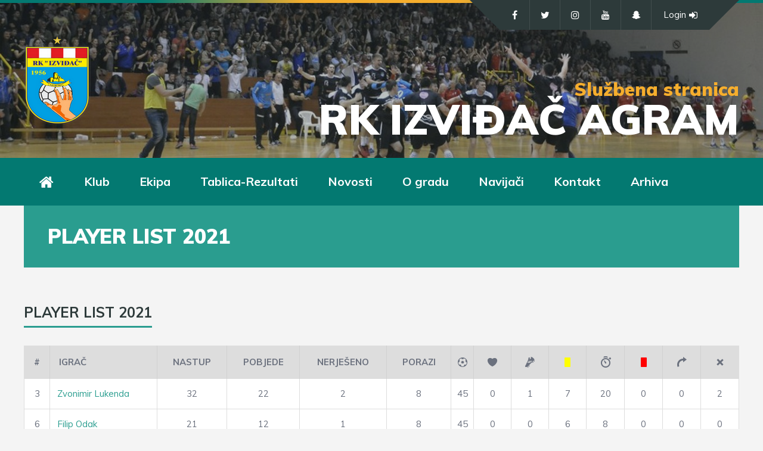

--- FILE ---
content_type: text/html; charset=UTF-8
request_url: https://www.izvidjac.com/list/player-list-2021/
body_size: 10798
content:
<!DOCTYPE html><html lang="hr" class="no-js"><head><meta charset="UTF-8"><meta name="viewport" content="width=device-width, height=device-height, initial-scale=1.0, user-scalable=yes" /><link rel="profile" href="http://gmpg.org/xfn/11"><meta name='robots' content='noindex, follow' /> <style>img:is([sizes="auto" i], [sizes^="auto," i]) { contain-intrinsic-size: 3000px 1500px }</style> <!-- This site is optimized with the Yoast SEO plugin v26.8 - https://yoast.com/product/yoast-seo-wordpress/ --><title>PLAYER LIST 2021 - izvidjac</title><link rel="stylesheet" id="siteground-optimizer-combined-css-1bb3e51d7eedeb4fd47542e7860b4624" href="https://www.izvidjac.com/wp-content/uploads/siteground-optimizer-assets/siteground-optimizer-combined-css-1bb3e51d7eedeb4fd47542e7860b4624.css" media="all" /><link rel="preload" href="https://www.izvidjac.com/wp-content/uploads/siteground-optimizer-assets/siteground-optimizer-combined-css-1bb3e51d7eedeb4fd47542e7860b4624.css" as="style"><meta property="og:locale" content="hr_HR" /><meta property="og:type" content="article" /><meta property="og:title" content="PLAYER LIST 2021 - izvidjac" /><meta property="og:url" content="https://www.izvidjac.com/list/player-list-2021/" /><meta property="og:site_name" content="izvidjac" /><meta property="article:publisher" content="https://www.facebook.com/izvidjacco/" /><meta property="article:modified_time" content="2022-09-06T13:43:05+00:00" /><meta name="twitter:card" content="summary_large_image" /> <script type="application/ld+json" class="yoast-schema-graph">{"@context":"https://schema.org","@graph":[{"@type":"WebPage","@id":"https://www.izvidjac.com/list/player-list-2021/","url":"https://www.izvidjac.com/list/player-list-2021/","name":"PLAYER LIST 2021 - izvidjac","isPartOf":{"@id":"https://www.izvidjac.com/#website"},"datePublished":"2021-08-19T14:23:44+00:00","dateModified":"2022-09-06T13:43:05+00:00","breadcrumb":{"@id":"https://www.izvidjac.com/list/player-list-2021/#breadcrumb"},"inLanguage":"hr","potentialAction":[{"@type":"ReadAction","target":["https://www.izvidjac.com/list/player-list-2021/"]}]},{"@type":"BreadcrumbList","@id":"https://www.izvidjac.com/list/player-list-2021/#breadcrumb","itemListElement":[{"@type":"ListItem","position":1,"name":"Početna stranica","item":"https://www.izvidjac.com/"},{"@type":"ListItem","position":2,"name":"PLAYER LIST 2021"}]},{"@type":"WebSite","@id":"https://www.izvidjac.com/#website","url":"https://www.izvidjac.com/","name":"izvidjac","description":"Službena stranica RK Izviđač - Ljubuški","potentialAction":[{"@type":"SearchAction","target":{"@type":"EntryPoint","urlTemplate":"https://www.izvidjac.com/?s={search_term_string}"},"query-input":{"@type":"PropertyValueSpecification","valueRequired":true,"valueName":"search_term_string"}}],"inLanguage":"hr"}]}</script> <!-- / Yoast SEO plugin. --><link rel='dns-prefetch' href='//fonts.googleapis.com' /><link rel="alternate" type="application/rss+xml" title="izvidjac &raquo; Kanal" href="https://www.izvidjac.com/feed/" /><link rel="alternate" type="application/rss+xml" title="izvidjac &raquo; Kanal komentara" href="https://www.izvidjac.com/comments/feed/" /> <style> .lazyload,
 .lazyloading {
 max-width: 100%;
 } </style> <script type="text/javascript"> /* <![CDATA[ */
window._wpemojiSettings = {"baseUrl":"https:\/\/s.w.org\/images\/core\/emoji\/15.0.3\/72x72\/","ext":".png","svgUrl":"https:\/\/s.w.org\/images\/core\/emoji\/15.0.3\/svg\/","svgExt":".svg","source":{"concatemoji":"https:\/\/www.izvidjac.com\/wp-includes\/js\/wp-emoji-release.min.js?ver=6.7.4"}};
/*! This file is auto-generated */
!function(i,n){var o,s,e;function c(e){try{var t={supportTests:e,timestamp:(new Date).valueOf()};sessionStorage.setItem(o,JSON.stringify(t))}catch(e){}}function p(e,t,n){e.clearRect(0,0,e.canvas.width,e.canvas.height),e.fillText(t,0,0);var t=new Uint32Array(e.getImageData(0,0,e.canvas.width,e.canvas.height).data),r=(e.clearRect(0,0,e.canvas.width,e.canvas.height),e.fillText(n,0,0),new Uint32Array(e.getImageData(0,0,e.canvas.width,e.canvas.height).data));return t.every(function(e,t){return e===r[t]})}function u(e,t,n){switch(t){case"flag":return n(e,"\ud83c\udff3\ufe0f\u200d\u26a7\ufe0f","\ud83c\udff3\ufe0f\u200b\u26a7\ufe0f")?!1:!n(e,"\ud83c\uddfa\ud83c\uddf3","\ud83c\uddfa\u200b\ud83c\uddf3")&&!n(e,"\ud83c\udff4\udb40\udc67\udb40\udc62\udb40\udc65\udb40\udc6e\udb40\udc67\udb40\udc7f","\ud83c\udff4\u200b\udb40\udc67\u200b\udb40\udc62\u200b\udb40\udc65\u200b\udb40\udc6e\u200b\udb40\udc67\u200b\udb40\udc7f");case"emoji":return!n(e,"\ud83d\udc26\u200d\u2b1b","\ud83d\udc26\u200b\u2b1b")}return!1}function f(e,t,n){var r="undefined"!=typeof WorkerGlobalScope&&self instanceof WorkerGlobalScope?new OffscreenCanvas(300,150):i.createElement("canvas"),a=r.getContext("2d",{willReadFrequently:!0}),o=(a.textBaseline="top",a.font="600 32px Arial",{});return e.forEach(function(e){o[e]=t(a,e,n)}),o}function t(e){var t=i.createElement("script");t.src=e,t.defer=!0,i.head.appendChild(t)}"undefined"!=typeof Promise&&(o="wpEmojiSettingsSupports",s=["flag","emoji"],n.supports={everything:!0,everythingExceptFlag:!0},e=new Promise(function(e){i.addEventListener("DOMContentLoaded",e,{once:!0})}),new Promise(function(t){var n=function(){try{var e=JSON.parse(sessionStorage.getItem(o));if("object"==typeof e&&"number"==typeof e.timestamp&&(new Date).valueOf()<e.timestamp+604800&&"object"==typeof e.supportTests)return e.supportTests}catch(e){}return null}();if(!n){if("undefined"!=typeof Worker&&"undefined"!=typeof OffscreenCanvas&&"undefined"!=typeof URL&&URL.createObjectURL&&"undefined"!=typeof Blob)try{var e="postMessage("+f.toString()+"("+[JSON.stringify(s),u.toString(),p.toString()].join(",")+"));",r=new Blob([e],{type:"text/javascript"}),a=new Worker(URL.createObjectURL(r),{name:"wpTestEmojiSupports"});return void(a.onmessage=function(e){c(n=e.data),a.terminate(),t(n)})}catch(e){}c(n=f(s,u,p))}t(n)}).then(function(e){for(var t in e)n.supports[t]=e[t],n.supports.everything=n.supports.everything&&n.supports[t],"flag"!==t&&(n.supports.everythingExceptFlag=n.supports.everythingExceptFlag&&n.supports[t]);n.supports.everythingExceptFlag=n.supports.everythingExceptFlag&&!n.supports.flag,n.DOMReady=!1,n.readyCallback=function(){n.DOMReady=!0}}).then(function(){return e}).then(function(){var e;n.supports.everything||(n.readyCallback(),(e=n.source||{}).concatemoji?t(e.concatemoji):e.wpemoji&&e.twemoji&&(t(e.twemoji),t(e.wpemoji)))}))}((window,document),window._wpemojiSettings);
/* ]]> */ </script> <style id='wp-emoji-styles-inline-css' type='text/css'> img.wp-smiley, img.emoji {
 display: inline !important;
 border: none !important;
 box-shadow: none !important;
 height: 1em !important;
 width: 1em !important;
 margin: 0 0.07em !important;
 vertical-align: -0.1em !important;
 background: none !important;
 padding: 0 !important;
 } </style> <style id='classic-theme-styles-inline-css' type='text/css'> /*! This file is auto-generated */
.wp-block-button__link{color:#fff;background-color:#32373c;border-radius:9999px;box-shadow:none;text-decoration:none;padding:calc(.667em + 2px) calc(1.333em + 2px);font-size:1.125em}.wp-block-file__button{background:#32373c;color:#fff;text-decoration:none} </style> <style id='global-styles-inline-css' type='text/css'> :root{--wp--preset--aspect-ratio--square: 1;--wp--preset--aspect-ratio--4-3: 4/3;--wp--preset--aspect-ratio--3-4: 3/4;--wp--preset--aspect-ratio--3-2: 3/2;--wp--preset--aspect-ratio--2-3: 2/3;--wp--preset--aspect-ratio--16-9: 16/9;--wp--preset--aspect-ratio--9-16: 9/16;--wp--preset--color--black: #000000;--wp--preset--color--cyan-bluish-gray: #abb8c3;--wp--preset--color--white: #ffffff;--wp--preset--color--pale-pink: #f78da7;--wp--preset--color--vivid-red: #cf2e2e;--wp--preset--color--luminous-vivid-orange: #ff6900;--wp--preset--color--luminous-vivid-amber: #fcb900;--wp--preset--color--light-green-cyan: #7bdcb5;--wp--preset--color--vivid-green-cyan: #00d084;--wp--preset--color--pale-cyan-blue: #8ed1fc;--wp--preset--color--vivid-cyan-blue: #0693e3;--wp--preset--color--vivid-purple: #9b51e0;--wp--preset--gradient--vivid-cyan-blue-to-vivid-purple: linear-gradient(135deg,rgba(6,147,227,1) 0%,rgb(155,81,224) 100%);--wp--preset--gradient--light-green-cyan-to-vivid-green-cyan: linear-gradient(135deg,rgb(122,220,180) 0%,rgb(0,208,130) 100%);--wp--preset--gradient--luminous-vivid-amber-to-luminous-vivid-orange: linear-gradient(135deg,rgba(252,185,0,1) 0%,rgba(255,105,0,1) 100%);--wp--preset--gradient--luminous-vivid-orange-to-vivid-red: linear-gradient(135deg,rgba(255,105,0,1) 0%,rgb(207,46,46) 100%);--wp--preset--gradient--very-light-gray-to-cyan-bluish-gray: linear-gradient(135deg,rgb(238,238,238) 0%,rgb(169,184,195) 100%);--wp--preset--gradient--cool-to-warm-spectrum: linear-gradient(135deg,rgb(74,234,220) 0%,rgb(151,120,209) 20%,rgb(207,42,186) 40%,rgb(238,44,130) 60%,rgb(251,105,98) 80%,rgb(254,248,76) 100%);--wp--preset--gradient--blush-light-purple: linear-gradient(135deg,rgb(255,206,236) 0%,rgb(152,150,240) 100%);--wp--preset--gradient--blush-bordeaux: linear-gradient(135deg,rgb(254,205,165) 0%,rgb(254,45,45) 50%,rgb(107,0,62) 100%);--wp--preset--gradient--luminous-dusk: linear-gradient(135deg,rgb(255,203,112) 0%,rgb(199,81,192) 50%,rgb(65,88,208) 100%);--wp--preset--gradient--pale-ocean: linear-gradient(135deg,rgb(255,245,203) 0%,rgb(182,227,212) 50%,rgb(51,167,181) 100%);--wp--preset--gradient--electric-grass: linear-gradient(135deg,rgb(202,248,128) 0%,rgb(113,206,126) 100%);--wp--preset--gradient--midnight: linear-gradient(135deg,rgb(2,3,129) 0%,rgb(40,116,252) 100%);--wp--preset--font-size--small: 13px;--wp--preset--font-size--medium: 20px;--wp--preset--font-size--large: 36px;--wp--preset--font-size--x-large: 42px;--wp--preset--spacing--20: 0.44rem;--wp--preset--spacing--30: 0.67rem;--wp--preset--spacing--40: 1rem;--wp--preset--spacing--50: 1.5rem;--wp--preset--spacing--60: 2.25rem;--wp--preset--spacing--70: 3.38rem;--wp--preset--spacing--80: 5.06rem;--wp--preset--shadow--natural: 6px 6px 9px rgba(0, 0, 0, 0.2);--wp--preset--shadow--deep: 12px 12px 50px rgba(0, 0, 0, 0.4);--wp--preset--shadow--sharp: 6px 6px 0px rgba(0, 0, 0, 0.2);--wp--preset--shadow--outlined: 6px 6px 0px -3px rgba(255, 255, 255, 1), 6px 6px rgba(0, 0, 0, 1);--wp--preset--shadow--crisp: 6px 6px 0px rgba(0, 0, 0, 1);}:where(.is-layout-flex){gap: 0.5em;}:where(.is-layout-grid){gap: 0.5em;}body .is-layout-flex{display: flex;}.is-layout-flex{flex-wrap: wrap;align-items: center;}.is-layout-flex > :is(*, div){margin: 0;}body .is-layout-grid{display: grid;}.is-layout-grid > :is(*, div){margin: 0;}:where(.wp-block-columns.is-layout-flex){gap: 2em;}:where(.wp-block-columns.is-layout-grid){gap: 2em;}:where(.wp-block-post-template.is-layout-flex){gap: 1.25em;}:where(.wp-block-post-template.is-layout-grid){gap: 1.25em;}.has-black-color{color: var(--wp--preset--color--black) !important;}.has-cyan-bluish-gray-color{color: var(--wp--preset--color--cyan-bluish-gray) !important;}.has-white-color{color: var(--wp--preset--color--white) !important;}.has-pale-pink-color{color: var(--wp--preset--color--pale-pink) !important;}.has-vivid-red-color{color: var(--wp--preset--color--vivid-red) !important;}.has-luminous-vivid-orange-color{color: var(--wp--preset--color--luminous-vivid-orange) !important;}.has-luminous-vivid-amber-color{color: var(--wp--preset--color--luminous-vivid-amber) !important;}.has-light-green-cyan-color{color: var(--wp--preset--color--light-green-cyan) !important;}.has-vivid-green-cyan-color{color: var(--wp--preset--color--vivid-green-cyan) !important;}.has-pale-cyan-blue-color{color: var(--wp--preset--color--pale-cyan-blue) !important;}.has-vivid-cyan-blue-color{color: var(--wp--preset--color--vivid-cyan-blue) !important;}.has-vivid-purple-color{color: var(--wp--preset--color--vivid-purple) !important;}.has-black-background-color{background-color: var(--wp--preset--color--black) !important;}.has-cyan-bluish-gray-background-color{background-color: var(--wp--preset--color--cyan-bluish-gray) !important;}.has-white-background-color{background-color: var(--wp--preset--color--white) !important;}.has-pale-pink-background-color{background-color: var(--wp--preset--color--pale-pink) !important;}.has-vivid-red-background-color{background-color: var(--wp--preset--color--vivid-red) !important;}.has-luminous-vivid-orange-background-color{background-color: var(--wp--preset--color--luminous-vivid-orange) !important;}.has-luminous-vivid-amber-background-color{background-color: var(--wp--preset--color--luminous-vivid-amber) !important;}.has-light-green-cyan-background-color{background-color: var(--wp--preset--color--light-green-cyan) !important;}.has-vivid-green-cyan-background-color{background-color: var(--wp--preset--color--vivid-green-cyan) !important;}.has-pale-cyan-blue-background-color{background-color: var(--wp--preset--color--pale-cyan-blue) !important;}.has-vivid-cyan-blue-background-color{background-color: var(--wp--preset--color--vivid-cyan-blue) !important;}.has-vivid-purple-background-color{background-color: var(--wp--preset--color--vivid-purple) !important;}.has-black-border-color{border-color: var(--wp--preset--color--black) !important;}.has-cyan-bluish-gray-border-color{border-color: var(--wp--preset--color--cyan-bluish-gray) !important;}.has-white-border-color{border-color: var(--wp--preset--color--white) !important;}.has-pale-pink-border-color{border-color: var(--wp--preset--color--pale-pink) !important;}.has-vivid-red-border-color{border-color: var(--wp--preset--color--vivid-red) !important;}.has-luminous-vivid-orange-border-color{border-color: var(--wp--preset--color--luminous-vivid-orange) !important;}.has-luminous-vivid-amber-border-color{border-color: var(--wp--preset--color--luminous-vivid-amber) !important;}.has-light-green-cyan-border-color{border-color: var(--wp--preset--color--light-green-cyan) !important;}.has-vivid-green-cyan-border-color{border-color: var(--wp--preset--color--vivid-green-cyan) !important;}.has-pale-cyan-blue-border-color{border-color: var(--wp--preset--color--pale-cyan-blue) !important;}.has-vivid-cyan-blue-border-color{border-color: var(--wp--preset--color--vivid-cyan-blue) !important;}.has-vivid-purple-border-color{border-color: var(--wp--preset--color--vivid-purple) !important;}.has-vivid-cyan-blue-to-vivid-purple-gradient-background{background: var(--wp--preset--gradient--vivid-cyan-blue-to-vivid-purple) !important;}.has-light-green-cyan-to-vivid-green-cyan-gradient-background{background: var(--wp--preset--gradient--light-green-cyan-to-vivid-green-cyan) !important;}.has-luminous-vivid-amber-to-luminous-vivid-orange-gradient-background{background: var(--wp--preset--gradient--luminous-vivid-amber-to-luminous-vivid-orange) !important;}.has-luminous-vivid-orange-to-vivid-red-gradient-background{background: var(--wp--preset--gradient--luminous-vivid-orange-to-vivid-red) !important;}.has-very-light-gray-to-cyan-bluish-gray-gradient-background{background: var(--wp--preset--gradient--very-light-gray-to-cyan-bluish-gray) !important;}.has-cool-to-warm-spectrum-gradient-background{background: var(--wp--preset--gradient--cool-to-warm-spectrum) !important;}.has-blush-light-purple-gradient-background{background: var(--wp--preset--gradient--blush-light-purple) !important;}.has-blush-bordeaux-gradient-background{background: var(--wp--preset--gradient--blush-bordeaux) !important;}.has-luminous-dusk-gradient-background{background: var(--wp--preset--gradient--luminous-dusk) !important;}.has-pale-ocean-gradient-background{background: var(--wp--preset--gradient--pale-ocean) !important;}.has-electric-grass-gradient-background{background: var(--wp--preset--gradient--electric-grass) !important;}.has-midnight-gradient-background{background: var(--wp--preset--gradient--midnight) !important;}.has-small-font-size{font-size: var(--wp--preset--font-size--small) !important;}.has-medium-font-size{font-size: var(--wp--preset--font-size--medium) !important;}.has-large-font-size{font-size: var(--wp--preset--font-size--large) !important;}.has-x-large-font-size{font-size: var(--wp--preset--font-size--x-large) !important;}
:where(.wp-block-post-template.is-layout-flex){gap: 1.25em;}:where(.wp-block-post-template.is-layout-grid){gap: 1.25em;}
:where(.wp-block-columns.is-layout-flex){gap: 2em;}:where(.wp-block-columns.is-layout-grid){gap: 2em;}
:root :where(.wp-block-pullquote){font-size: 1.5em;line-height: 1.6;} </style> <style id='contact-form-7-inline-css' type='text/css'> .wpcf7 .wpcf7-recaptcha iframe {margin-bottom: 0;}.wpcf7 .wpcf7-recaptcha[data-align="center"] > div {margin: 0 auto;}.wpcf7 .wpcf7-recaptcha[data-align="right"] > div {margin: 0 0 0 auto;} </style><link rel='stylesheet' id='sportix-fonts-css' href='//fonts.googleapis.com/css?family=Muli%3A400%2C400i%2C700%2C900&#038;subset=latin-ext&#038;ver=6.7.4' type='text/css' media='all' /> <style id='sportix-custom-inline-css' type='text/css'> #sportix-header-logo {width: 160px;}#sportix-header-logo2 img {max-width: 160px;}#sportix-header-inner {height:260px;}#sportix-site-title {font-size: 70px;} </style> <style type="text/css"></style><script type="text/javascript" src="https://www.izvidjac.com/wp-includes/js/jquery/jquery.min.js?ver=3.7.1" id="jquery-core-js"></script> <!--[if lt IE 9]> <script defer type="text/javascript" src="https://www.izvidjac.com/wp-content/uploads/siteground-optimizer-assets/html5shiv.min.js?ver=3.7.0" id="html5shiv-js"></script> <![endif]--><link rel="https://api.w.org/" href="https://www.izvidjac.com/wp-json/" /><link rel="alternate" title="JSON" type="application/json" href="https://www.izvidjac.com/wp-json/wp/v2/lists/7825" /><link rel="EditURI" type="application/rsd+xml" title="RSD" href="https://www.izvidjac.com/xmlrpc.php?rsd" /><meta name="generator" content="WordPress 6.7.4" /><meta name="generator" content="SportsPress 2.7.26" /><link rel='shortlink' href='https://www.izvidjac.com/?p=7825' /><link rel="alternate" title="oEmbed (JSON)" type="application/json+oembed" href="https://www.izvidjac.com/wp-json/oembed/1.0/embed?url=https%3A%2F%2Fwww.izvidjac.com%2Flist%2Fplayer-list-2021%2F" /><link rel="alternate" title="oEmbed (XML)" type="text/xml+oembed" href="https://www.izvidjac.com/wp-json/oembed/1.0/embed?url=https%3A%2F%2Fwww.izvidjac.com%2Flist%2Fplayer-list-2021%2F&#038;format=xml" /> <style> .no-js img.lazyload {
 display: none;
 }
 figure.wp-block-image img.lazyloading {
 min-width: 150px;
 }
 .lazyload,
 .lazyloading {
 --smush-placeholder-width: 100px;
 --smush-placeholder-aspect-ratio: 1/1;
 width: var(--smush-image-width, var(--smush-placeholder-width)) !important;
 aspect-ratio: var(--smush-image-aspect-ratio, var(--smush-placeholder-aspect-ratio)) !important;
 }
 .lazyload, .lazyloading {
 opacity: 0;
 }
 .lazyloaded {
 opacity: 1;
 transition: opacity 400ms;
 transition-delay: 0ms;
 } </style><link rel="icon" href="https://www.izvidjac.com/wp-content/uploads/2020/11/cropped-favicon_izvidjac-32x32.png" sizes="32x32" /><link rel="icon" href="https://www.izvidjac.com/wp-content/uploads/2020/11/cropped-favicon_izvidjac-192x192.png" sizes="192x192" /><link rel="apple-touch-icon" href="https://www.izvidjac.com/wp-content/uploads/2020/11/cropped-favicon_izvidjac-180x180.png" /><meta name="msapplication-TileImage" content="https://www.izvidjac.com/wp-content/uploads/2020/11/cropped-favicon_izvidjac-270x270.png" /> <style type="text/css" id="wp-custom-css"> .fa-shopping-cart {display: none
!important}
.sportix-woo-cart-count {display: none !important}
table.sportix-responsive-table td, table.sportix-not-responsive-table td { 
 text-align: center;
}
table.sportix-responsive-table th, table.sportix-not-responsive-table th { 
 text-align: center;
}
table.sportix-responsive-table th.data-crvenikarton,
table.sportix-not-responsive-table th.data-crvenikarton { color: red !important; }
table.sportix-responsive-table th.data-utikarton,
table.sportix-not-responsive-table th.data-utikarton { color: yellow !important; } </style></head><body class="sp_list-template-default single single-sp_list postid-7825 sportspress sportspress-page sportix"><header id="sportix-header"><div id="sportix-header-bg-container"></div><div id="sportix-header-bg-loader"></div><div id="sportix-header-inner"><div id="sportix-header-logo"> <a href="https://www.izvidjac.com/"><img data-src="https://www.izvidjac.com/wp-content/uploads/2020/08/Izvidjac-logo-zvjezdica-novo-150.png" alt="izvidjac" src="[data-uri]" class="lazyload" style="--smush-placeholder-width: 112px; --smush-placeholder-aspect-ratio: 112/150;" /></a></div><div id="sportix-header-right"><div id="sportix-site-title-wrapper"><div id="sportix-site-tagline"><span>Službena stranica</span></div><div id="sportix-site-title"><span>RK IZVIĐAČ AGRAM</span></div></div><div id="sportix-header-icon-wrapper"> <a id="sportix-toggle-icons" href="#"><i class="fa fa-caret-down"></i></a> <a id="sportix-toggle-menu" href="#"><i class="fa fa-bars"></i></a><div id="sportix-header-icons"><ul id="sportix-header-tipr" class="sportix-header-icons-fl"><li class="sportix-is-icon"><a href="https://www.facebook.com/izvidjacco/" class="has-tooltip" data-tip="Facebook" target="_blank"><i class="fa fa-facebook-f"></i></a></li><li class="sportix-is-icon"><a href="https://twitter.com/RKIzvidjac" class="has-tooltip" data-tip="Twitter" target="_blank"><i class="fa fa-twitter"></i></a></li><li class="sportix-is-icon"><a href="https://www.instagram.com/rk_izvidjac/" class="has-tooltip" data-tip="Instagram" target="_blank"><i class="fa fa-instagram"></i></a></li><li class="sportix-is-icon"><a href="https://www.youtube.com/@rkizvidacljubuski" class="has-tooltip" data-tip="You Tube" target="_blank"><i class="fa fa-youtube"></i></a></li><li class="sportix-is-icon"><a href="http://www.tiktok.com/@rkizvidjac" class="has-tooltip" data-tip="TIK TOK" target="_blank"><i class="fa fa-snapchat-ghost"></i></a></li><li id="sportix-loggedout"><a href="https://www.izvidjac.com/wp-login.php?redirect_to=https%3A%2F%2Fwww.izvidjac.com%2Flist%2Fplayer-list-2021%2F">Login<i class="fa fa-sign-in"></i></a></li></ul></div></div></div></div></header><div id="header-menu-container"><div id="header-menu"><nav id="sportix-main-menu" class="menu-main-menu-container"><ul id="menu-main-menu" class="sportix-nav "><li id="menu-item-5893" class="menu-item menu-item-type-post_type menu-item-object-page menu-item-home menu-item-5893"><a href="https://www.izvidjac.com/"><i class="fa fa-home"></i></a></li><li id="menu-item-4829" class="menu-item menu-item-type-custom menu-item-object-custom menu-item-has-children menu-item-4829"><a href="#">Klub</a><ul class="sub-menu"><li id="menu-item-4867" class="menu-item menu-item-type-post_type menu-item-object-page menu-item-4867"><a href="https://www.izvidjac.com/rk-izvidac-ljubuski/">RK Izviđač Ljubuški</a></li><li id="menu-item-4832" class="menu-item menu-item-type-post_type menu-item-object-page menu-item-4832"><a href="https://www.izvidjac.com/50-godina/">Prvih 50 godina kluba</a></li><li id="menu-item-4833" class="menu-item menu-item-type-post_type menu-item-object-page menu-item-4833"><a href="https://www.izvidjac.com/poceci-u-europi/">Prvi europski koraci</a></li></ul></li><li id="menu-item-4834" class="menu-item menu-item-type-custom menu-item-object-custom menu-item-has-children menu-item-4834"><a href="#">Ekipa</a><ul class="sub-menu"><li id="menu-item-11541" class="menu-item menu-item-type-post_type menu-item-object-sp_player menu-item-11541"><a href="https://www.izvidjac.com/player/marko-culjak/">Prva momčad</a></li><li id="menu-item-4837" class="menu-item menu-item-type-post_type menu-item-object-sp_staff menu-item-4837"><a href="https://www.izvidjac.com/?post_type=sp_staff&#038;p=4708">Stručni stožer</a></li><li id="menu-item-14402" class="menu-item menu-item-type-post_type menu-item-object-sp_list menu-item-14402"><a href="https://www.izvidjac.com/list/player-lista-2025-2026/">Player lista 2025-2026</a></li></ul></li><li id="menu-item-4838" class="menu-item menu-item-type-custom menu-item-object-custom menu-item-has-children menu-item-4838"><a href="#">Tablica-Rezultati</a><ul class="sub-menu"><li id="menu-item-14404" class="menu-item menu-item-type-post_type menu-item-object-sp_calendar menu-item-14404"><a href="https://www.izvidjac.com/calendar/sezona-2025-2026/">Rezultati 2025/2026</a></li><li id="menu-item-14405" class="menu-item menu-item-type-post_type menu-item-object-sp_table menu-item-14405"><a href="https://www.izvidjac.com/table/tablica-premijer-lige-2025-2026/">Tablica PL 2025/2026</a></li><li id="menu-item-14406" class="menu-item menu-item-type-post_type menu-item-object-sp_calendar menu-item-14406"><a href="https://www.izvidjac.com/calendar/raspored-rezultati-2025-2026/">Raspored &#038; rezultati 2025/2026</a></li></ul></li><li id="menu-item-5843" class="menu-item menu-item-type-post_type menu-item-object-page menu-item-5843"><a href="https://www.izvidjac.com/novosti-iz-kluba/">Novosti</a></li><li id="menu-item-4830" class="menu-item menu-item-type-custom menu-item-object-custom menu-item-has-children menu-item-4830"><a href="#">O gradu</a><ul class="sub-menu"><li id="menu-item-4748" class="menu-item menu-item-type-post_type menu-item-object-page menu-item-4748"><a href="https://www.izvidjac.com/ljubuski/">Ljubuški</a></li><li id="menu-item-4946" class="menu-item menu-item-type-post_type menu-item-object-page menu-item-4946"><a href="https://www.izvidjac.com/gradska-sportska-dvorana-ljubuski/">Dvorana</a></li></ul></li><li id="menu-item-4952" class="menu-item menu-item-type-custom menu-item-object-custom menu-item-has-children menu-item-4952"><a href="#">Navijači</a><ul class="sub-menu"><li id="menu-item-4953" class="menu-item menu-item-type-post_type menu-item-object-page menu-item-4953"><a href="https://www.izvidjac.com/klub-navijaca-skauti/">Klub navijača &#8220;SKAUTI&#8221;</a></li></ul></li><li id="menu-item-4016" class="menu-item menu-item-type-post_type menu-item-object-page menu-item-4016"><a href="https://www.izvidjac.com/contact/" title="						">Kontakt</a></li><li id="menu-item-5747" class="menu-item menu-item-type-custom menu-item-object-custom current-menu-ancestor current-menu-parent menu-item-has-children menu-item-5747"><a href="#">Arhiva</a><ul class="sub-menu"><li id="menu-item-4839" class="menu-item menu-item-type-post_type menu-item-object-page menu-item-4839"><a href="https://www.izvidjac.com/results/">Rezultati</a></li><li id="menu-item-5749" class="menu-item menu-item-type-custom menu-item-object-custom menu-item-5749"><a href="http://www.arhiva.izvidjac.com/">Arhiva 2004-2010</a></li><li id="menu-item-4836" class="menu-item menu-item-type-post_type menu-item-object-sp_player menu-item-has-children menu-item-4836"><a href="https://www.izvidjac.com/?post_type=sp_player&#038;p=4165">Prva momčad sezona 2020/2021</a><ul class="sub-menu"><li id="menu-item-8045" class="menu-item menu-item-type-post_type menu-item-object-sp_calendar menu-item-8045"><a href="https://www.izvidjac.com/calendar/rezultati/">Rezultati</a></li><li id="menu-item-4842" class="menu-item menu-item-type-post_type menu-item-object-sp_calendar menu-item-4842"><a href="https://www.izvidjac.com/calendar/fixtures-results/">Raspored &#038; Rezultati</a></li></ul></li><li id="menu-item-4835" class="menu-item menu-item-type-post_type menu-item-object-sp_list menu-item-4835"><a href="https://www.izvidjac.com/list/ivan-herceg/">Player list sezona 2020/2021</a></li><li id="menu-item-8036" class="menu-item menu-item-type-post_type menu-item-object-sp_list current-menu-item menu-item-8036 sportix-active-menu-item "><a href="https://www.izvidjac.com/list/player-list-2021/" aria-current="page">Player list</a></li><li id="menu-item-8035" class="menu-item menu-item-type-post_type menu-item-object-sp_player menu-item-8035"><a href="https://www.izvidjac.com/?post_type=sp_player&#038;p=4131">Prva momčad</a></li><li id="menu-item-4841" class="menu-item menu-item-type-post_type menu-item-object-sp_table menu-item-4841"><a href="https://www.izvidjac.com/table/premijer-liga-2020-2021/">Tablica sezona 2020/2021</a></li><li id="menu-item-8034" class="menu-item menu-item-type-post_type menu-item-object-sp_table menu-item-8034"><a href="https://www.izvidjac.com/table/tablica-premier-lige-2021-2022/">Tablica premijer lige 2021/2022</a></li><li id="menu-item-9882" class="menu-item menu-item-type-post_type menu-item-object-sp_table menu-item-9882"><a href="https://www.izvidjac.com/table/tablica-pl-2022-2023/">Tablica PL 2022/2023</a></li><li id="menu-item-12871" class="menu-item menu-item-type-post_type menu-item-object-sp_table menu-item-12871"><a href="https://www.izvidjac.com/table/tablica-pl-2023-2024/">Tablica PL 2023/2024</a></li><li id="menu-item-9881" class="menu-item menu-item-type-post_type menu-item-object-sp_list menu-item-9881"><a href="https://www.izvidjac.com/list/player-lista-2022-2023/">Player lista 2022-2023</a></li><li id="menu-item-12874" class="menu-item menu-item-type-post_type menu-item-object-sp_list menu-item-12874"><a href="https://www.izvidjac.com/list/player-lista-2023-2024/">Player lista 2023-2024</a></li><li id="menu-item-9914" class="menu-item menu-item-type-post_type menu-item-object-sp_calendar menu-item-9914"><a href="https://www.izvidjac.com/calendar/rezultati-2022-2023/">Rezultati 2022/2023</a></li><li id="menu-item-12873" class="menu-item menu-item-type-post_type menu-item-object-sp_calendar menu-item-12873"><a href="https://www.izvidjac.com/calendar/rezultati-2023-2024/">Rezultati 2023/2024</a></li><li id="menu-item-11598" class="menu-item menu-item-type-post_type menu-item-object-sp_calendar menu-item-11598"><a href="https://www.izvidjac.com/calendar/raspored-rezultati-2022-2023/">Raspored &#038; rezultati 2022/2023</a></li><li id="menu-item-12872" class="menu-item menu-item-type-post_type menu-item-object-sp_calendar menu-item-12872"><a href="https://www.izvidjac.com/calendar/raspored-rezultati-sezona-2023-2024/">Raspored &#038; rezultati 2023/2024</a></li></ul></li></ul></nav></div><div class="clear"></div></div><div id="sportix-header-image" data-img="https://www.izvidjac.com/wp-content/uploads/2020/08/ividjac_vogosca_20160518_logo.jpg" data-position="center center"></div><main class="sportix-main-container"><div class="sportix-page-title"><div class="sportix-page-title-inner"><h1>PLAYER LIST 2021</h1></div></div><div id="sportix-main-inner"><div class="sp-section-content-wrapper"><div class="sp-section-content sp-section-content-content"></div><div class="sp-section-content sp-section-content-data"><h4 class="sportix-widget-title"><span>PLAYER LIST 2021</span></h4><div class="sp-template sportix-template-player-list"><div class="sp-table-wrapper"><table class="sportix-responsive-table sp-player-list sp-data-table sp-sortable-table sp-paginated-table" data-sp-rows="30"><thead><tr><th class="data-number">#</th><th class="data-name"><span>Igrač</span></th><th class="data-nastup"><div class="tip no-icon" data-tip="Odigrao utakmica"><span>Nastup</span></div></th><th class="data-pobjede"><div class="tip no-icon" data-tip="Pobjeda"><span>Pobjede</span></div></th><th class="data-nerjeeno"><div class="tip no-icon" data-tip="remi"><span>Nerješeno</span></div></th><th class="data-porazi"><div class="tip no-icon" data-tip="Porazi"><span>Porazi</span></div></th><th class="data-goals" data-text="Golovi"><div class="tip" data-tip="Golovi"><i class="sp-icon-soccerball"></i></div></th><th class="data-obrane" data-text="Obrane vratara"><div class="tip" data-tip="Obrane vratara"><i class="sp-icon-heart"></i></div></th><th class="data-sedmerci" data-text="Sedmerci"><div class="tip" data-tip="Sedmerci"><i class="sp-icon-shoe"></i></div></th><th class="data-utikarton" data-text="Žuti karton"><div class="tip" data-tip="Žuti karton"><i class="sp-icon-card"></i></div></th><th class="data-minuta" data-text="2 minuta"><div class="tip" data-tip="2 minuta"><i class="sp-icon-time"></i></div></th><th class="data-crvenikarton" data-text="Crveni karton"><div class="tip" data-tip="Crveni karton"><i class="sp-icon-card"></i></div></th><th class="data-sedmeracobrana" data-text="Sedmerac - obrana"><div class="tip" data-tip="Sedmerac - obrana"><i class="sp-icon-redo"></i></div></th><th class="data-promaensedmerac" data-text="Promašen sedmerac"><div class="tip" data-tip="Promašen sedmerac"><i class="sp-icon-no"></i></div></th></tr></thead><tbody><tr class="odd"><td class="data-number" data-label="#">3</td><td class="data-name" data-label="Igrač"><a href="https://www.izvidjac.com/player/zvonimir-lukenda/">Zvonimir Lukenda</a></td><td class="data-nastup" data-label="Nastup">32</td><td class="data-pobjede" data-label="Pobjede">22</td><td class="data-nerjeeno" data-label="Nerješeno">2</td><td class="data-porazi" data-label="Porazi">8</td><td class="data-goals" data-label="Golovi">45</td><td class="data-obrane" data-label="Obrane vratara">0</td><td class="data-sedmerci" data-label="Sedmerci">1</td><td class="data-utikarton" data-label="Žuti karton">7</td><td class="data-minuta" data-label="2 minuta">20</td><td class="data-crvenikarton" data-label="Crveni karton">0</td><td class="data-sedmeracobrana" data-label="Sedmerac - obrana">0</td><td class="data-promaensedmerac" data-label="Promašen sedmerac">2</td></tr><tr class="even"><td class="data-number" data-label="#">6</td><td class="data-name" data-label="Igrač"><a href="https://www.izvidjac.com/player/filip-odak/">Filip Odak</a></td><td class="data-nastup" data-label="Nastup">21</td><td class="data-pobjede" data-label="Pobjede">12</td><td class="data-nerjeeno" data-label="Nerješeno">1</td><td class="data-porazi" data-label="Porazi">8</td><td class="data-goals" data-label="Golovi">45</td><td class="data-obrane" data-label="Obrane vratara">0</td><td class="data-sedmerci" data-label="Sedmerci">0</td><td class="data-utikarton" data-label="Žuti karton">6</td><td class="data-minuta" data-label="2 minuta">8</td><td class="data-crvenikarton" data-label="Crveni karton">0</td><td class="data-sedmeracobrana" data-label="Sedmerac - obrana">0</td><td class="data-promaensedmerac" data-label="Promašen sedmerac">0</td></tr><tr class="odd"><td class="data-number" data-label="#">14</td><td class="data-name" data-label="Igrač"><a href="https://www.izvidjac.com/player/luka-bubalo/">Luka Bubalo</a></td><td class="data-nastup" data-label="Nastup">32</td><td class="data-pobjede" data-label="Pobjede">22</td><td class="data-nerjeeno" data-label="Nerješeno">2</td><td class="data-porazi" data-label="Porazi">8</td><td class="data-goals" data-label="Golovi">59</td><td class="data-obrane" data-label="Obrane vratara">0</td><td class="data-sedmerci" data-label="Sedmerci">1</td><td class="data-utikarton" data-label="Žuti karton">0</td><td class="data-minuta" data-label="2 minuta">4</td><td class="data-crvenikarton" data-label="Crveni karton">0</td><td class="data-sedmeracobrana" data-label="Sedmerac - obrana">0</td><td class="data-promaensedmerac" data-label="Promašen sedmerac">1</td></tr><tr class="even"><td class="data-number" data-label="#">15</td><td class="data-name" data-label="Igrač"><a href="https://www.izvidjac.com/player/mirko-misetic/">Mirko Mišetić</a></td><td class="data-nastup" data-label="Nastup">25</td><td class="data-pobjede" data-label="Pobjede">17</td><td class="data-nerjeeno" data-label="Nerješeno">1</td><td class="data-porazi" data-label="Porazi">7</td><td class="data-goals" data-label="Golovi">48</td><td class="data-obrane" data-label="Obrane vratara">0</td><td class="data-sedmerci" data-label="Sedmerci">0</td><td class="data-utikarton" data-label="Žuti karton">3</td><td class="data-minuta" data-label="2 minuta">9</td><td class="data-crvenikarton" data-label="Crveni karton">0</td><td class="data-sedmeracobrana" data-label="Sedmerac - obrana">0</td><td class="data-promaensedmerac" data-label="Promašen sedmerac">0</td></tr><tr class="odd"><td class="data-number" data-label="#">16</td><td class="data-name" data-label="Igrač"><a href="https://www.izvidjac.com/player/aldin-alihodzic/">Aldin Alihodžić</a></td><td class="data-nastup" data-label="Nastup">16</td><td class="data-pobjede" data-label="Pobjede">13</td><td class="data-nerjeeno" data-label="Nerješeno">1</td><td class="data-porazi" data-label="Porazi">2</td><td class="data-goals" data-label="Golovi">0</td><td class="data-obrane" data-label="Obrane vratara">54</td><td class="data-sedmerci" data-label="Sedmerci">0</td><td class="data-utikarton" data-label="Žuti karton">0</td><td class="data-minuta" data-label="2 minuta">0</td><td class="data-crvenikarton" data-label="Crveni karton">0</td><td class="data-sedmeracobrana" data-label="Sedmerac - obrana">8</td><td class="data-promaensedmerac" data-label="Promašen sedmerac">0</td></tr><tr class="even"><td class="data-number" data-label="#">18</td><td class="data-name" data-label="Igrač"><a href="https://www.izvidjac.com/player/diano-cesko/">Diano Ćeško</a></td><td class="data-nastup" data-label="Nastup">32</td><td class="data-pobjede" data-label="Pobjede">22</td><td class="data-nerjeeno" data-label="Nerješeno">2</td><td class="data-porazi" data-label="Porazi">8</td><td class="data-goals" data-label="Golovi">88</td><td class="data-obrane" data-label="Obrane vratara">0</td><td class="data-sedmerci" data-label="Sedmerci">2</td><td class="data-utikarton" data-label="Žuti karton">9</td><td class="data-minuta" data-label="2 minuta">16</td><td class="data-crvenikarton" data-label="Crveni karton">0</td><td class="data-sedmeracobrana" data-label="Sedmerac - obrana">0</td><td class="data-promaensedmerac" data-label="Promašen sedmerac">1</td></tr><tr class="odd"><td class="data-number" data-label="#">22</td><td class="data-name" data-label="Igrač"><a href="https://www.izvidjac.com/player/mihael-bebek/">Mihael Bebek</a></td><td class="data-nastup" data-label="Nastup">32</td><td class="data-pobjede" data-label="Pobjede">22</td><td class="data-nerjeeno" data-label="Nerješeno">2</td><td class="data-porazi" data-label="Porazi">8</td><td class="data-goals" data-label="Golovi">22</td><td class="data-obrane" data-label="Obrane vratara">0</td><td class="data-sedmerci" data-label="Sedmerci">0</td><td class="data-utikarton" data-label="Žuti karton">12</td><td class="data-minuta" data-label="2 minuta">25</td><td class="data-crvenikarton" data-label="Crveni karton">1</td><td class="data-sedmeracobrana" data-label="Sedmerac - obrana">0</td><td class="data-promaensedmerac" data-label="Promašen sedmerac">0</td></tr></tbody></table></div></div></div></div></div></main><div class="clear"></div><footer id="sportix-footer"><div id="sportix-footer-inner"><div id="footer-widgets"><div id="siteorigin-panels-builder-2" class="widget_siteorigin-panels-builder sportix-sidebar-box"><div id="pl-w67d2c9ddcc5ff"  class="panel-layout" ><div id="pg-w67d2c9ddcc5ff-0"  class="panel-grid panel-no-style" ><div id="pgc-w67d2c9ddcc5ff-0-0"  class="panel-grid-cell" ><div id="panel-w67d2c9ddcc5ff-0-0-0" class="so-panel widget widget_sow-editor panel-first-child panel-last-child" data-index="0" ><div 
 class="so-widget-sow-editor so-widget-sow-editor-base" 
 ><div class="siteorigin-widget-tinymce textwidget"><p style="text-align: justify;">Rukomet u Ljubuškom započeo se igrati u Gimnaziji, pa je tako 1956. godine osnovan i klub. Tadašnji klub, kao i većina klubova u to vrijeme, nosio je ime ORK (omladinski rukometni klub) Partizan Ljubuški.</p><p style="text-align: justify;">Formiranjem sekcije izviđača u općini kao i u drugim mjestima, a obzirom da su članovi tadašnjih izviđača bili i igrači kluba, klub je 1963. godine dobio ime ORK Izviđač. Od 1963. godine do danas sa različitim predznakom ORK - RK – HRK, Izviđač nije mijenjao ime. Prva prvenstva su se odvijala na prostorima Hercegovine i južne Dalmacije, tako da se ta liga zvala Hercegovačko-dalmatinska liga. Važno je napomenuti da je u toj ligi sudionik bila tadašnja RK Mehanika, koja se uključila i formirala upravo 1963. godine....</p> <a href="http://izvidjac.com/50-godina/" class="sportix-button medium">Saznaj više</a></div></div></div></div><div id="pgc-w67d2c9ddcc5ff-0-1"  class="panel-grid-cell" ><div id="panel-w67d2c9ddcc5ff-0-1-0" class="so-panel widget widget_recent-posts widget_recent_entries panel-first-child panel-last-child" data-index="1" ><h3 class="widget-title">Najnovije</h3><ul><li> <a href="https://www.izvidjac.com/2025-godina-za-povijest-i-ponos-rk-izvidac-agram/">2025. godina za povijest i ponos RK Izviđač Agram</a> <span class="post-date">4. siječnja 2026.</span></li><li> <a href="https://www.izvidjac.com/izvidac-agram-uvjerljiv-u-maglaju-skauti-zakljucili-polusezonu-na-vrhu/">Izviđač Agram uvjerljiv u Maglaju: Skauti zaključili polusezonu na vrhu</a> <span class="post-date">21. prosinca 2025.</span></li><li> <a href="https://www.izvidjac.com/uvjerljiva-pobjeda-skauta-4821-u-posljednjoj-domacoj-utakmici-polusezone/">Uvjerljiva pobjeda &#8220;Skauta&#8221; 48:21 u posljednjoj domaćoj utakmici polusezone</a> <span class="post-date">14. prosinca 2025.</span></li><li> <a href="https://www.izvidjac.com/izvidac-rutinski-do-bodova-protiv-oslabljene-dervente/">Izviđač rutinski do bodova protiv oslabljene Dervente</a> <span class="post-date">11. prosinca 2025.</span></li></ul></div></div><div id="pgc-w67d2c9ddcc5ff-0-2"  class="panel-grid-cell" ><div id="panel-w67d2c9ddcc5ff-0-2-0" class="so-panel widget widget_sow-editor panel-first-child panel-last-child" data-index="2" ><div 
 class="so-widget-sow-editor so-widget-sow-editor-base" 
 ><h3 class="widget-title">Medijski partneri</h3><div class="siteorigin-widget-tinymce textwidget"><p><a href="http://radioljubuski.ba/" target="_blank" rel="noopener noreferrer"><img decoding="async" class="alignnone wp-image-7339 size-full lazyload" data-src="http://izvidjac.com/wp-content/uploads/2021/06/radioljubuski_200.jpg" alt="" width="200" height="100" data-srcset="https://www.izvidjac.com/wp-content/uploads/2021/06/radioljubuski_200.jpg 200w, https://www.izvidjac.com/wp-content/uploads/2021/06/radioljubuski_200-128x64.jpg 128w, https://www.izvidjac.com/wp-content/uploads/2021/06/radioljubuski_200-32x16.jpg 32w" data-sizes="(max-width: 200px) 100vw, 200px" src="[data-uri]" style="--smush-placeholder-width: 200px; --smush-placeholder-aspect-ratio: 200/100;" /></a></p><p><a href="https://www.ljportal.com/" target="_blank" rel="noopener noreferrer"><img decoding="async" class="alignnone wp-image-7348 size-full lazyload" data-src="http://izvidjac.com/wp-content/uploads/2021/06/ljportal_logo_200.jpg" alt="" width="200" height="100" data-srcset="https://www.izvidjac.com/wp-content/uploads/2021/06/ljportal_logo_200.jpg 200w, https://www.izvidjac.com/wp-content/uploads/2021/06/ljportal_logo_200-128x64.jpg 128w, https://www.izvidjac.com/wp-content/uploads/2021/06/ljportal_logo_200-32x16.jpg 32w" data-sizes="(max-width: 200px) 100vw, 200px" src="[data-uri]" style="--smush-placeholder-width: 200px; --smush-placeholder-aspect-ratio: 200/100;" /></a></p><p>&nbsp;</p></div></div></div></div><div id="pgc-w67d2c9ddcc5ff-0-3"  class="panel-grid-cell" ><div id="panel-w67d2c9ddcc5ff-0-3-0" class="so-panel widget widget_sow-editor panel-first-child panel-last-child" data-index="3" ><div 
 class="so-widget-sow-editor so-widget-sow-editor-base" 
 ><h3 class="widget-title">Linkovi</h3><div class="siteorigin-widget-tinymce textwidget"> <a href="https://rsbih.ba/" target="_blank" rel="noopener noreferrer"><img decoding="async" class="alignnone wp-image-7342 size-full lazyload" data-src="http://izvidjac.com/wp-content/uploads/2021/06/rukometni_savez_bih-100.jpg" alt="" width="100" height="53" data-srcset="https://www.izvidjac.com/wp-content/uploads/2021/06/rukometni_savez_bih-100.jpg 100w, https://www.izvidjac.com/wp-content/uploads/2021/06/rukometni_savez_bih-100-32x17.jpg 32w" data-sizes="(max-width: 100px) 100vw, 100px" src="[data-uri]" style="--smush-placeholder-width: 100px; --smush-placeholder-aspect-ratio: 100/53;" /></a> <a href="https://www.rsh-b.com/" target="_blank" rel="noopener noreferrer"><img decoding="async" class="alignnone wp-image-7343 size-full lazyload" data-src="http://izvidjac.com/wp-content/uploads/2021/06/RS-HB_100.jpg" alt="" width="100" height="51" data-srcset="https://www.izvidjac.com/wp-content/uploads/2021/06/RS-HB_100.jpg 100w, https://www.izvidjac.com/wp-content/uploads/2021/06/RS-HB_100-32x16.jpg 32w" data-sizes="(max-width: 100px) 100vw, 100px" src="[data-uri]" style="--smush-placeholder-width: 100px; --smush-placeholder-aspect-ratio: 100/51;" /></a> <a href="https://www.eurohandball.com/" target="_blank" rel="noopener noreferrer"><img decoding="async" class="alignnone wp-image-7344 size-full lazyload" data-src="http://izvidjac.com/wp-content/uploads/2021/06/EHF-100.jpg" alt="" width="100" height="51" data-srcset="https://www.izvidjac.com/wp-content/uploads/2021/06/EHF-100.jpg 100w, https://www.izvidjac.com/wp-content/uploads/2021/06/EHF-100-32x16.jpg 32w" data-sizes="(max-width: 100px) 100vw, 100px" src="[data-uri]" style="--smush-placeholder-width: 100px; --smush-placeholder-aspect-ratio: 100/51;" /></a> <a href="https://ehfcl.eurohandball.com/men/2024-25/" target="_blank" rel="noopener noreferrer"><img decoding="async" class="alignnone wp-image-7345 size-full lazyload" data-src="http://izvidjac.com/wp-content/uploads/2021/06/EHF-CL-100.jpg" alt="" width="100" height="42" data-srcset="https://www.izvidjac.com/wp-content/uploads/2021/06/EHF-CL-100.jpg 100w, https://www.izvidjac.com/wp-content/uploads/2021/06/EHF-CL-100-32x13.jpg 32w" data-sizes="(max-width: 100px) 100vw, 100px" src="[data-uri]" style="--smush-placeholder-width: 100px; --smush-placeholder-aspect-ratio: 100/42;" /></a> <a href="https://www.ihf.info/" target="_blank" rel="noopener noreferrer"><img decoding="async" class="alignnone wp-image-7346 size-full lazyload" data-src="http://izvidjac.com/wp-content/uploads/2021/06/IHF-new_100.jpg" alt="" width="100" height="42" data-srcset="https://www.izvidjac.com/wp-content/uploads/2021/06/IHF-new_100.jpg 100w, https://www.izvidjac.com/wp-content/uploads/2021/06/IHF-new_100-32x13.jpg 32w" data-sizes="(max-width: 100px) 100vw, 100px" src="[data-uri]" style="--smush-placeholder-width: 100px; --smush-placeholder-aspect-ratio: 100/42;" /></a> <a href="http://seha-liga.com/" target="_blank" rel="noopener noreferrer"><img decoding="async" class="alignnone wp-image-7347 size-full lazyload" data-src="http://izvidjac.com/wp-content/uploads/2021/06/Seha-100.jpg" alt="" width="100" height="49" data-srcset="https://www.izvidjac.com/wp-content/uploads/2021/06/Seha-100.jpg 100w, https://www.izvidjac.com/wp-content/uploads/2021/06/Seha-100-32x16.jpg 32w" data-sizes="(max-width: 100px) 100vw, 100px" src="[data-uri]" style="--smush-placeholder-width: 100px; --smush-placeholder-aspect-ratio: 100/49;" /></a></div></div></div></div></div></div></div></div><div id="sportix-footer-bottom"><div class="sportix-credits"><div class="sportix-credits-inner"><p><span style="vertical-align: inherit"><span style="vertical-align: inherit">Copyright © 2004 - 2022. RK Izviđač - Sva prava zadržana.</span></span></p></div></div><div class="sportix-footer-icons"><ul id="sportix-footer-tipr"><li class="sportix-is-icon"><a href="https://www.facebook.com/izvidjacco/" class="has-tooltip" data-tip="Facebook" target="_blank"><i class="fa fa-facebook-f"></i></a></li><li class="sportix-is-icon"><a href="https://twitter.com/RKIzvidjac" class="has-tooltip" data-tip="Twitter" target="_blank"><i class="fa fa-twitter"></i></a></li><li class="sportix-is-icon"><a href="https://www.instagram.com/rk_izvidjac/" class="has-tooltip" data-tip="Instagram" target="_blank"><i class="fa fa-instagram"></i></a></li><li class="sportix-is-icon"><a href="https://www.youtube.com/@rkizvidacljubuski" class="has-tooltip" data-tip="You Tube" target="_blank"><i class="fa fa-youtube"></i></a></li><li class="sportix-is-icon"><a href="http://www.tiktok.com/@rkizvidjac" class="has-tooltip" data-tip="TIK TOK" target="_blank"><i class="fa fa-snapchat-ghost"></i></a></li><li id="sportix-back-to-top"><a href="#"><i class="fa fa-arrow-up"></i></a></li></ul></div></div></div><div class="clear"></div></footer> <style media="all" id="siteorigin-panels-layouts-footer">/* Layout w67d2c9ddcc5ff */ #pgc-w67d2c9ddcc5ff-0-0 { width:35%;width:calc(35% - ( 0.65 * 30px ) ) } #pgc-w67d2c9ddcc5ff-0-1 { width:30%;width:calc(30% - ( 0.7 * 30px ) ) } #pgc-w67d2c9ddcc5ff-0-2 { width:20%;width:calc(20% - ( 0.8 * 30px ) ) } #pgc-w67d2c9ddcc5ff-0-3 { width:15%;width:calc(15% - ( 0.85 * 30px ) ) } #pl-w67d2c9ddcc5ff .so-panel { margin-bottom:30px } #pl-w67d2c9ddcc5ff .so-panel:last-of-type { margin-bottom:0px } #pg-w67d2c9ddcc5ff-0.panel-has-style > .panel-row-style, #pg-w67d2c9ddcc5ff-0.panel-no-style { -webkit-align-items:flex-start;align-items:flex-start } #pgc-w67d2c9ddcc5ff-0-0 , #pgc-w67d2c9ddcc5ff-0-2 { align-self:auto } @media (max-width:780px){ #pg-w67d2c9ddcc5ff-0.panel-no-style, #pg-w67d2c9ddcc5ff-0.panel-has-style > .panel-row-style, #pg-w67d2c9ddcc5ff-0 { -webkit-flex-direction:column;-ms-flex-direction:column;flex-direction:column } #pg-w67d2c9ddcc5ff-0 > .panel-grid-cell , #pg-w67d2c9ddcc5ff-0 > .panel-row-style > .panel-grid-cell { width:100%;margin-right:0 } #pgc-w67d2c9ddcc5ff-0-0 , #pgc-w67d2c9ddcc5ff-0-1 , #pgc-w67d2c9ddcc5ff-0-2 { margin-bottom:30px } #pl-w67d2c9ddcc5ff .panel-grid-cell { padding:0 } #pl-w67d2c9ddcc5ff .panel-grid .panel-grid-cell-empty { display:none } #pl-w67d2c9ddcc5ff .panel-grid .panel-grid-cell-mobile-last { margin-bottom:0px }  } </style> <script type="text/javascript" src="https://www.izvidjac.com/wp-includes/js/dist/hooks.min.js?ver=4d63a3d491d11ffd8ac6" id="wp-hooks-js"></script> <script type="text/javascript" src="https://www.izvidjac.com/wp-includes/js/dist/i18n.min.js?ver=5e580eb46a90c2b997e6" id="wp-i18n-js"></script> <script type="text/javascript" id="wp-i18n-js-after"> /* <![CDATA[ */
wp.i18n.setLocaleData( { 'text direction\u0004ltr': [ 'ltr' ] } );
/* ]]> */ </script> <script defer type="text/javascript" id="contact-form-7-js-before"> /* <![CDATA[ */
var wpcf7 = {
 "api": {
 "root": "https:\/\/www.izvidjac.com\/wp-json\/",
 "namespace": "contact-form-7\/v1"
 },
 "cached": 1
};
/* ]]> */ </script> <script type="text/javascript" id="sportspress-js-extra"> /* <![CDATA[ */
var localized_strings = {"days":"Dana","hrs":"Sati","mins":"Minuta","secs":"Sekundi","previous":"Prethodno","next":"Sljede\u0107e"};
/* ]]> */ </script> <script type="text/javascript" id="basictable-js-extra"> /* <![CDATA[ */
var sportix_table_vars = {"sportix_table_breakpoint":"","sportix_table_container_breakpoint":"","sportix_force_responsive":""};
/* ]]> */ </script> <script type="text/javascript" id="tipr-js-extra"> /* <![CDATA[ */
var sportix_tipr_vars = {"sportix_tipr_position":"left"};
/* ]]> */ </script> <script defer type="text/javascript" id="smush-lazy-load-js-before"> /* <![CDATA[ */
var smushLazyLoadOptions = {"autoResizingEnabled":false,"autoResizeOptions":{"precision":5,"skipAutoWidth":true}};
/* ]]> */ </script> <script defer src="https://www.izvidjac.com/wp-content/uploads/siteground-optimizer-assets/siteground-optimizer-combined-js-aa5cb534b0b33a4ecbe69929e32d9286.js"></script></body></html>
<!-- Dynamic page generated in 0.896 seconds. -->
<!-- Cached page generated by WP-Super-Cache on 2026-01-26 08:28:22 -->

<!-- super cache -->